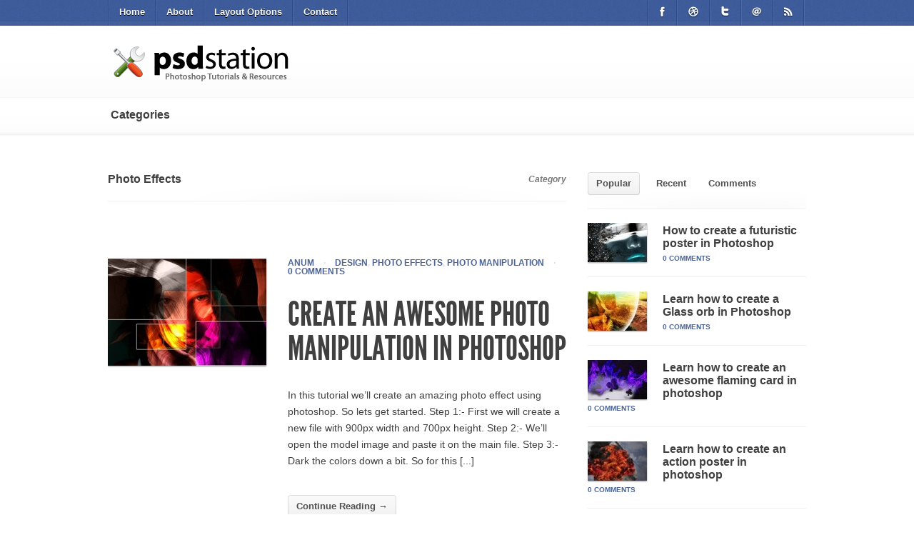

--- FILE ---
content_type: text/html; charset=UTF-8
request_url: http://www.psdstation.com/tutorials/category/photo-effects/
body_size: 45236
content:
<!DOCTYPE html PUBLIC "-//W3C//DTD XHTML 1.0 Transitional//EN"
"http://www.w3.org/TR/xhtml1/DTD/xhtml1-transitional.dtd">

<html xmlns="http://www.w3.org/1999/xhtml" dir="ltr" lang="en-US">

<head profile="http://gmpg.org/xfn/11">

	<!-- Meta & Title -->
	<meta http-equiv="content-type" content="text/html; charset=UTF-8" />
	<title>Photo Effects | psdstation.com</title>

	<!-- CSS -->
	<link rel="stylesheet" type="text/css" media="all" href="http://www.psdstation.com/tutorials/wp-content/themes/vectors/style.css" />

	<!-- Feed & Pingbacks -->
		<link rel="alternate" type="application/rss+xml" title="psdstation.com RSS Feed" href="TechCrunch" />
		<link rel="pingback" href="http://www.psdstation.com/tutorials/xmlrpc.php" />

	<!-- Hooks -->
    <link rel="alternate" type="application/rss+xml" title="psdstation.com &raquo; Photo Effects Category Feed" href="http://www.psdstation.com/tutorials/category/photo-effects/feed/" />
<link rel="EditURI" type="application/rsd+xml" title="RSD" href="http://www.psdstation.com/tutorials/xmlrpc.php?rsd" />
<link rel="wlwmanifest" type="application/wlwmanifest+xml" href="http://www.psdstation.com/tutorials/wp-includes/wlwmanifest.xml" /> 
<link rel='index' title='psdstation.com' href='http://www.psdstation.com/tutorials/' />
<meta name="generator" content="WordPress 3.2.1" />

<!-- All in One SEO Pack 1.6.13.2 by Michael Torbert of Semper Fi Web Design[327,366] -->
<meta name="robots" content="noindex,follow" />
<link rel="canonical" href="http://www.psdstation.com/tutorials/category/photo-effects/" />
<!-- /all in one seo pack -->

	<!-- Javascript -->
	<script type="text/javascript" src="https://ajax.googleapis.com/ajax/libs/jquery/1.4.4/jquery.min.js"></script>
	<script type="text/javascript" src="http://www.psdstation.com/tutorials/wp-content/themes/vectors/js/jquery.tools.min.js"></script>
	<script type="text/javascript" src="http://www.psdstation.com/tutorials/wp-content/themes/vectors/js/superfish.js"></script>
	<script type="text/javascript" src="http://www.psdstation.com/tutorials/wp-content/themes/vectors/js/jquery.tipTip.min.js"></script>
	<script type="text/javascript" src="http://www.psdstation.com/tutorials/wp-content/themes/vectors/js/custom.js"></script>

</head>


<body class="archive category category-photo-effects category-6 blue">


		<div id="nav-top">
			<div class="wrapper">
			
				<ul id="menu-top-menu" class="menu-nav-top"><li id="menu-item-5" class="menu-item menu-item-type-custom menu-item-object-custom menu-item-5"><a href="/">Home</a></li>
<li id="menu-item-103" class="menu-item menu-item-type-post_type menu-item-object-page menu-item-103"><a href="http://www.psdstation.com/tutorials/about/">About</a></li>
<li id="menu-item-100" class="menu-item menu-item-type-post_type menu-item-object-page menu-item-100"><a href="http://www.psdstation.com/tutorials/templates/layout-options/">Layout Options</a>
<ul class="sub-menu">
	<li id="menu-item-99" class="menu-item menu-item-type-post_type menu-item-object-page menu-item-99"><a href="http://www.psdstation.com/tutorials/templates/layout-options/full-width/">Full Width</a></li>
	<li id="menu-item-104" class="menu-item menu-item-type-post_type menu-item-object-page menu-item-104"><a href="http://www.psdstation.com/tutorials/templates/layout-options/sidebar-right/">Sidebar Right</a></li>
	<li id="menu-item-105" class="menu-item menu-item-type-post_type menu-item-object-page menu-item-105"><a href="http://www.psdstation.com/tutorials/templates/layout-options/sidebar-left/">Sidebar Left</a></li>
</ul>
</li>
<li id="menu-item-109" class="menu-item menu-item-type-post_type menu-item-object-page menu-item-109"><a href="http://www.psdstation.com/tutorials/contact/">Contact</a></li>
</ul>	
				<ul class="social-links">
					<!-- Facebook -->
										<li><a href="http://facebook.com/aaronlynch/" target="_blank" class="w-tooltip" title="Facebook"><img src="http://www.psdstation.com/tutorials/wp-content/themes/vectors/images/icon_facebook.png" alt="Facebook" /></a></li>
						
					<!-- Dribbble -->
										<li><a href="http://dribbble.com/aaronlynch/" target="_blank" class="w-tooltip" title="Dribbble"><img src="http://www.psdstation.com/tutorials/wp-content/themes/vectors/images/icon_dribbble.png" alt="Dribbble" /></a></li>
						
					<!-- Twitter -->
										<li><a href="http://twitter.com/aaronlynch/" target="_blank" class="w-tooltip" title="Twitter"><img src="http://www.psdstation.com/tutorials/wp-content/themes/vectors/images/icon_twitter.png" alt="Twitter" /></a></li>
										
					<!-- FeedBurner Email -->
										<li><a href="#email-newsletter" onclick="window.open('http://feedburner.google.com/fb/a/mailverify?uri=TechCrunch', 'popupwindow', 'scrollbars=yes,width=550,height=520');return false" title="Email Updates" class="w-tooltip"><img src="http://www.psdstation.com/tutorials/wp-content/themes/vectors/images/icon_email.png" alt="Email" /></a></li>
					
					<!-- FeedBurner RSS -->
					<li><a href="http://feeds.feedburner.com/TechCrunch" title="Feed Updates" class="w-tooltip"><img src="http://www.psdstation.com/tutorials/wp-content/themes/vectors/images/icon_rss.png" alt="Feed" /></a></li>
				</ul>
				
			</div><!--#wrapper-->
		</div><!--#nav-top-->


		<div id="header">
			<div class="wrapper">
			
							<h1><a href="http://www.psdstation.com/tutorials"><img src="http://www.psdstation.com/tutorials/wp-content/themes/vectors/images/logo.png" alt="psdstation.com" /></a></h1>
			
			<div class="banner">
							</div>
			
			</div><!--#wrapper-->
		</div><!--#header-->


		<div id="main-menu">
			<div class="wrapper">
			
			<ul id="menu-main-menu" class="menu"><li id="menu-item-112" class="menu-item menu-item-type-post_type menu-item-object-page current-menu-ancestor current-menu-parent current_page_parent current_page_ancestor menu-item-112"><a href="http://www.psdstation.com/tutorials/templates/custom-links/">Categories</a>
<ul class="sub-menu">
	<li id="menu-item-113" class="menu-item menu-item-type-taxonomy menu-item-object-category menu-item-113"><a href="http://www.psdstation.com/tutorials/category/3d/">3D</a></li>
	<li id="menu-item-114" class="menu-item menu-item-type-taxonomy menu-item-object-category menu-item-114"><a href="http://www.psdstation.com/tutorials/category/animation/">Animation</a></li>
	<li id="menu-item-115" class="menu-item menu-item-type-taxonomy menu-item-object-category menu-item-115"><a href="http://www.psdstation.com/tutorials/category/drawing/">Drawing</a></li>
	<li id="menu-item-116" class="menu-item menu-item-type-taxonomy menu-item-object-category menu-item-116"><a href="http://www.psdstation.com/tutorials/category/layouts-interface/">Layouts/Interface</a></li>
	<li id="menu-item-117" class="menu-item menu-item-type-taxonomy menu-item-object-category current-menu-item menu-item-117"><a href="http://www.psdstation.com/tutorials/category/photo-effects/">Photo Effects</a></li>
	<li id="menu-item-118" class="menu-item menu-item-type-taxonomy menu-item-object-category menu-item-118"><a href="http://www.psdstation.com/tutorials/category/photo-manipulation/">Photo Manipulation</a></li>
	<li id="menu-item-119" class="menu-item menu-item-type-taxonomy menu-item-object-category menu-item-119"><a href="http://www.psdstation.com/tutorials/category/photo-retouching/">Photo Retouching</a></li>
	<li id="menu-item-120" class="menu-item menu-item-type-taxonomy menu-item-object-category menu-item-120"><a href="http://www.psdstation.com/tutorials/category/special-effects/">Special Effects</a></li>
	<li id="menu-item-121" class="menu-item menu-item-type-taxonomy menu-item-object-category menu-item-121"><a href="http://www.psdstation.com/tutorials/category/text-effects/">Text Effects</a></li>
	<li id="menu-item-122" class="menu-item menu-item-type-taxonomy menu-item-object-category menu-item-122"><a href="http://www.psdstation.com/tutorials/category/tips/">Tips</a></li>
</ul>
</li>
</ul>			
			</div><!--#wrapper-->
		</div><!--#main-menu-->
	
		<div class="wrapper">
			<div id="content" class="grid8 first">
		
			<div class="post-meta ">
				<p class="subtitle">Category</p>
				<h3>Photo Effects</h3>
				
							</div>
							                    			
			

		
				
    	    	
						
				<div class="post">
					<div class="grid3 first">
						<a href="http://www.psdstation.com/tutorials/photo-effects/create-an-awesome-photo-manipulation-in-photoshop/" rel="bookmark" title="Create an Awesome Photo Manipulation in photoshop"><img width="222" height="150" src="http://www.psdstation.com/tutorials/wp-content/uploads/2011/05/Step-94-222x150.jpg" class="attachment-post-thumbnail wp-post-image" alt="Step 9" title="Step 9" /></a>
					</div>
					<div class="grid5">
						<p class="metadata">
							<a href="http://www.psdstation.com/tutorials/author/anum/" title="Posts by anum" rel="author">anum</a>							<span>&middot;</span>
							<a href="http://www.psdstation.com/tutorials/category/design/" title="View all posts in Design" rel="category tag">Design</a>, <a href="http://www.psdstation.com/tutorials/category/photo-effects/" title="View all posts in Photo Effects" rel="category tag">Photo Effects</a>, <a href="http://www.psdstation.com/tutorials/category/photo-manipulation/" title="View all posts in Photo Manipulation" rel="category tag">Photo Manipulation</a>							<span>&middot;</span>
							<a href="http://www.psdstation.com/tutorials/photo-effects/create-an-awesome-photo-manipulation-in-photoshop/#respond" title="Comment on Create an Awesome Photo Manipulation in photoshop">0 Comments</a>						</p>
						<h2><a href="http://www.psdstation.com/tutorials/photo-effects/create-an-awesome-photo-manipulation-in-photoshop/" rel="bookmark" title="Create an Awesome Photo Manipulation in photoshop">Create an Awesome Photo Manipulation in photoshop</a></h2>
						<div class="entry-content">
													<p class="post-excerpt">In this tutorial we’ll create an amazing photo effect using photoshop. So lets get started. Step 1:- First we will create a new file with 900px width and 700px height. Step 2:- We’ll open the model image and paste it on the main file. Step 3:- Dark the colors down a bit. So for this [...]
</p>
							<p class="read-more"><a href="http://www.psdstation.com/tutorials/photo-effects/create-an-awesome-photo-manipulation-in-photoshop/"><span>Continue Reading &rarr;</span></a></p>
												</div>
					</div>
				</div><!--.post-->
				
								
						
				<div class="post">
					<div class="grid3 first">
						<a href="http://www.psdstation.com/tutorials/special-effects/creating-90s-design-in-photoshop/" rel="bookmark" title="Creating 90&#8242;s Design in Photoshop"><img width="222" height="150" src="http://www.psdstation.com/tutorials/wp-content/uploads/2011/05/start36-222x150.jpg" class="attachment-post-thumbnail wp-post-image" alt="start" title="start" /></a>
					</div>
					<div class="grid5">
						<p class="metadata">
							<a href="http://www.psdstation.com/tutorials/author/anum/" title="Posts by anum" rel="author">anum</a>							<span>&middot;</span>
							<a href="http://www.psdstation.com/tutorials/category/design/" title="View all posts in Design" rel="category tag">Design</a>, <a href="http://www.psdstation.com/tutorials/category/photo-effects/" title="View all posts in Photo Effects" rel="category tag">Photo Effects</a>, <a href="http://www.psdstation.com/tutorials/category/photo-manipulation/" title="View all posts in Photo Manipulation" rel="category tag">Photo Manipulation</a>, <a href="http://www.psdstation.com/tutorials/category/photo-retouching/" title="View all posts in Photo Retouching" rel="category tag">Photo Retouching</a>, <a href="http://www.psdstation.com/tutorials/category/special-effects/" title="View all posts in Special Effects" rel="category tag">Special Effects</a>, <a href="http://www.psdstation.com/tutorials/category/text-effects/" title="View all posts in Text Effects" rel="category tag">Text Effects</a>, <a href="http://www.psdstation.com/tutorials/category/typography/" title="View all posts in Typography" rel="category tag">Typography</a>							<span>&middot;</span>
							<a href="http://www.psdstation.com/tutorials/special-effects/creating-90s-design-in-photoshop/#respond" title="Comment on Creating 90&#8242;s Design in Photoshop">0 Comments</a>						</p>
						<h2><a href="http://www.psdstation.com/tutorials/special-effects/creating-90s-design-in-photoshop/" rel="bookmark" title="Creating 90&#8242;s Design in Photoshop">Creating 90&#8242;s Design in Photoshop</a></h2>
						<div class="entry-content">
													<p class="post-excerpt">In this tutorial, we would be learning how to manipulate a basic image into a grunge composition using various textures, fonts and basic shapes. Step 1: Basic Image First of all, you would need a photograph of the beach. Once downloaded, bring the image on the canvas. Go to Image, Adjustments and choose the photo [...]
</p>
							<p class="read-more"><a href="http://www.psdstation.com/tutorials/special-effects/creating-90s-design-in-photoshop/"><span>Continue Reading &rarr;</span></a></p>
												</div>
					</div>
				</div><!--.post-->
				
								
						
				<div class="post">
					<div class="grid3 first">
						<a href="http://www.psdstation.com/tutorials/special-effects/how-to-change-the-hair-color-in-photoshop/" rel="bookmark" title="How to change the hair color in Photoshop"><img width="222" height="150" src="http://www.psdstation.com/tutorials/wp-content/uploads/2011/05/Step-82-222x150.jpg" class="attachment-post-thumbnail wp-post-image" alt="Step 8" title="Step 8" /></a>
					</div>
					<div class="grid5">
						<p class="metadata">
							<a href="http://www.psdstation.com/tutorials/author/anum/" title="Posts by anum" rel="author">anum</a>							<span>&middot;</span>
							<a href="http://www.psdstation.com/tutorials/category/photo-effects/" title="View all posts in Photo Effects" rel="category tag">Photo Effects</a>, <a href="http://www.psdstation.com/tutorials/category/photo-manipulation/" title="View all posts in Photo Manipulation" rel="category tag">Photo Manipulation</a>, <a href="http://www.psdstation.com/tutorials/category/photo-retouching/" title="View all posts in Photo Retouching" rel="category tag">Photo Retouching</a>, <a href="http://www.psdstation.com/tutorials/category/special-effects/" title="View all posts in Special Effects" rel="category tag">Special Effects</a>							<span>&middot;</span>
							<a href="http://www.psdstation.com/tutorials/special-effects/how-to-change-the-hair-color-in-photoshop/#respond" title="Comment on How to change the hair color in Photoshop">0 Comments</a>						</p>
						<h2><a href="http://www.psdstation.com/tutorials/special-effects/how-to-change-the-hair-color-in-photoshop/" rel="bookmark" title="How to change the hair color in Photoshop">How to change the hair color in Photoshop</a></h2>
						<div class="entry-content">
													<p class="post-excerpt">In this tutorial, we will learn how to change hair color in Photoshop. Below is displayed out final result. Let&#8217;s start now. Step 1:- Open a new file with the following dimensions, 630px width and 900px height. Step 2:- After that, open a girl image and paste it on the main file. Step 3:- Now [...]
</p>
							<p class="read-more"><a href="http://www.psdstation.com/tutorials/special-effects/how-to-change-the-hair-color-in-photoshop/"><span>Continue Reading &rarr;</span></a></p>
												</div>
					</div>
				</div><!--.post-->
				
								
						
				<div class="post">
					<div class="grid3 first">
						<a href="http://www.psdstation.com/tutorials/drawing/learn-how-to-create-a-grunge-poster/" rel="bookmark" title="Learn how to create a Grunge Poster"><img width="222" height="150" src="http://www.psdstation.com/tutorials/wp-content/uploads/2011/05/start31-222x150.jpg" class="attachment-post-thumbnail wp-post-image" alt="start" title="start" /></a>
					</div>
					<div class="grid5">
						<p class="metadata">
							<a href="http://www.psdstation.com/tutorials/author/anum/" title="Posts by anum" rel="author">anum</a>							<span>&middot;</span>
							<a href="http://www.psdstation.com/tutorials/category/design/" title="View all posts in Design" rel="category tag">Design</a>, <a href="http://www.psdstation.com/tutorials/category/drawing/" title="View all posts in Drawing" rel="category tag">Drawing</a>, <a href="http://www.psdstation.com/tutorials/category/photo-effects/" title="View all posts in Photo Effects" rel="category tag">Photo Effects</a>, <a href="http://www.psdstation.com/tutorials/category/special-effects/" title="View all posts in Special Effects" rel="category tag">Special Effects</a>, <a href="http://www.psdstation.com/tutorials/category/typography/" title="View all posts in Typography" rel="category tag">Typography</a>							<span>&middot;</span>
							<a href="http://www.psdstation.com/tutorials/drawing/learn-how-to-create-a-grunge-poster/#respond" title="Comment on Learn how to create a Grunge Poster">0 Comments</a>						</p>
						<h2><a href="http://www.psdstation.com/tutorials/drawing/learn-how-to-create-a-grunge-poster/" rel="bookmark" title="Learn how to create a Grunge Poster">Learn how to create a Grunge Poster</a></h2>
						<div class="entry-content">
													<p class="post-excerpt">In this tutorial, we would be using few basic tools to learn how to make a creative grunge poster in Photoshop. Just follow few easy steps with me to create a grunge poster. Below is displayed our final result, which we are aiming to produce. Step 1: Pen Tool Select the pen tool and make [...]
</p>
							<p class="read-more"><a href="http://www.psdstation.com/tutorials/drawing/learn-how-to-create-a-grunge-poster/"><span>Continue Reading &rarr;</span></a></p>
												</div>
					</div>
				</div><!--.post-->
				
								
						
				<div class="post">
					<div class="grid3 first">
						<a href="http://www.psdstation.com/tutorials/special-effects/creating-comic-book-effect/" rel="bookmark" title="Creating Comic Book Effect"><img width="222" height="150" src="http://www.psdstation.com/tutorials/wp-content/uploads/2011/05/start46-222x150.jpg" class="attachment-post-thumbnail wp-post-image" alt="start" title="start" /></a>
					</div>
					<div class="grid5">
						<p class="metadata">
							<a href="http://www.psdstation.com/tutorials/author/anum/" title="Posts by anum" rel="author">anum</a>							<span>&middot;</span>
							<a href="http://www.psdstation.com/tutorials/category/design/" title="View all posts in Design" rel="category tag">Design</a>, <a href="http://www.psdstation.com/tutorials/category/photo-effects/" title="View all posts in Photo Effects" rel="category tag">Photo Effects</a>, <a href="http://www.psdstation.com/tutorials/category/photo-manipulation/" title="View all posts in Photo Manipulation" rel="category tag">Photo Manipulation</a>, <a href="http://www.psdstation.com/tutorials/category/special-effects/" title="View all posts in Special Effects" rel="category tag">Special Effects</a>, <a href="http://www.psdstation.com/tutorials/category/text-effects/" title="View all posts in Text Effects" rel="category tag">Text Effects</a>, <a href="http://www.psdstation.com/tutorials/category/typography/" title="View all posts in Typography" rel="category tag">Typography</a>							<span>&middot;</span>
							<a href="http://www.psdstation.com/tutorials/special-effects/creating-comic-book-effect/#respond" title="Comment on Creating Comic Book Effect">0 Comments</a>						</p>
						<h2><a href="http://www.psdstation.com/tutorials/special-effects/creating-comic-book-effect/" rel="bookmark" title="Creating Comic Book Effect">Creating Comic Book Effect</a></h2>
						<div class="entry-content">
													<p class="post-excerpt">In this tutorial, you would be learning how to transform a simple photograph into an appealing old comic book strip using basic Photoshop tools. Let’s have a look at our final result first. Step 1: Basic Image You need a basic image to start with, first of all. Step 2: Noise, Saturation and Levels Now [...]
</p>
							<p class="read-more"><a href="http://www.psdstation.com/tutorials/special-effects/creating-comic-book-effect/"><span>Continue Reading &rarr;</span></a></p>
												</div>
					</div>
				</div><!--.post-->
				
								
						
				<div class="post">
					<div class="grid3 first">
						<a href="http://www.psdstation.com/tutorials/special-effects/floating-city-photo-manipulation/" rel="bookmark" title="Floating city photo manipulation"><img width="222" height="150" src="http://www.psdstation.com/tutorials/wp-content/uploads/2011/05/Final-result4-222x150.jpg" class="attachment-post-thumbnail wp-post-image" alt="Final result" title="Final result" /></a>
					</div>
					<div class="grid5">
						<p class="metadata">
							<a href="http://www.psdstation.com/tutorials/author/anum/" title="Posts by anum" rel="author">anum</a>							<span>&middot;</span>
							<a href="http://www.psdstation.com/tutorials/category/design/" title="View all posts in Design" rel="category tag">Design</a>, <a href="http://www.psdstation.com/tutorials/category/photo-effects/" title="View all posts in Photo Effects" rel="category tag">Photo Effects</a>, <a href="http://www.psdstation.com/tutorials/category/photo-manipulation/" title="View all posts in Photo Manipulation" rel="category tag">Photo Manipulation</a>, <a href="http://www.psdstation.com/tutorials/category/special-effects/" title="View all posts in Special Effects" rel="category tag">Special Effects</a>							<span>&middot;</span>
							<a href="http://www.psdstation.com/tutorials/special-effects/floating-city-photo-manipulation/#respond" title="Comment on Floating city photo manipulation">0 Comments</a>						</p>
						<h2><a href="http://www.psdstation.com/tutorials/special-effects/floating-city-photo-manipulation/" rel="bookmark" title="Floating city photo manipulation">Floating city photo manipulation</a></h2>
						<div class="entry-content">
													<p class="post-excerpt">In this tutorial, we are going to learn how to create a floating city photo manipulation in Photoshop. Let’s have a look at our final result before we start. Step 1:- First of all, create a new file with the following dimensions, 900px width and 630px height. Step 2:- Now create a new layer, so [...]
</p>
							<p class="read-more"><a href="http://www.psdstation.com/tutorials/special-effects/floating-city-photo-manipulation/"><span>Continue Reading &rarr;</span></a></p>
												</div>
					</div>
				</div><!--.post-->
				
								
						
				<div class="post">
					<div class="grid3 first">
						<a href="http://www.psdstation.com/tutorials/drawing/how-to-make-a-girl-of-smoke-in-photoshop/" rel="bookmark" title="How to make a girl of smoke in Photoshop"><img width="200" height="150" src="http://www.psdstation.com/tutorials/wp-content/uploads/2011/05/thumb22-200x150.jpg" class="attachment-post-thumbnail wp-post-image" alt="thumb" title="thumb" /></a>
					</div>
					<div class="grid5">
						<p class="metadata">
							<a href="http://www.psdstation.com/tutorials/author/anum/" title="Posts by anum" rel="author">anum</a>							<span>&middot;</span>
							<a href="http://www.psdstation.com/tutorials/category/design/" title="View all posts in Design" rel="category tag">Design</a>, <a href="http://www.psdstation.com/tutorials/category/drawing/" title="View all posts in Drawing" rel="category tag">Drawing</a>, <a href="http://www.psdstation.com/tutorials/category/graphics/" title="View all posts in Graphics" rel="category tag">Graphics</a>, <a href="http://www.psdstation.com/tutorials/category/photo-effects/" title="View all posts in Photo Effects" rel="category tag">Photo Effects</a>, <a href="http://www.psdstation.com/tutorials/category/photo-manipulation/" title="View all posts in Photo Manipulation" rel="category tag">Photo Manipulation</a>							<span>&middot;</span>
							<a href="http://www.psdstation.com/tutorials/drawing/how-to-make-a-girl-of-smoke-in-photoshop/#respond" title="Comment on How to make a girl of smoke in Photoshop">0 Comments</a>						</p>
						<h2><a href="http://www.psdstation.com/tutorials/drawing/how-to-make-a-girl-of-smoke-in-photoshop/" rel="bookmark" title="How to make a girl of smoke in Photoshop">How to make a girl of smoke in Photoshop</a></h2>
						<div class="entry-content">
													<p class="post-excerpt">Hello people! Today I’ve brought a beautiful image of a girl made of smoke. The effect is amazing in this image and the total outcome is really beautiful. You must be eager to learn how to make this image so without further ado, let us start with the tutorial. First thing first, let’s see what [...]
</p>
							<p class="read-more"><a href="http://www.psdstation.com/tutorials/drawing/how-to-make-a-girl-of-smoke-in-photoshop/"><span>Continue Reading &rarr;</span></a></p>
												</div>
					</div>
				</div><!--.post-->
				
								
						
				<div class="post">
					<div class="grid3 first">
						<a href="http://www.psdstation.com/tutorials/drawing/how-to-create-digital-stars-art-from-an-ordinary-image-in-photoshop/" rel="bookmark" title="How to create digital stars art from an ordinary image in Photoshop"><img width="200" height="150" src="http://www.psdstation.com/tutorials/wp-content/uploads/2011/05/thumb21-200x150.jpg" class="attachment-post-thumbnail wp-post-image" alt="thumb" title="thumb" /></a>
					</div>
					<div class="grid5">
						<p class="metadata">
							<a href="http://www.psdstation.com/tutorials/author/anum/" title="Posts by anum" rel="author">anum</a>							<span>&middot;</span>
							<a href="http://www.psdstation.com/tutorials/category/design/" title="View all posts in Design" rel="category tag">Design</a>, <a href="http://www.psdstation.com/tutorials/category/drawing/" title="View all posts in Drawing" rel="category tag">Drawing</a>, <a href="http://www.psdstation.com/tutorials/category/graphics/" title="View all posts in Graphics" rel="category tag">Graphics</a>, <a href="http://www.psdstation.com/tutorials/category/photo-effects/" title="View all posts in Photo Effects" rel="category tag">Photo Effects</a>, <a href="http://www.psdstation.com/tutorials/category/photo-manipulation/" title="View all posts in Photo Manipulation" rel="category tag">Photo Manipulation</a>, <a href="http://www.psdstation.com/tutorials/category/special-effects/" title="View all posts in Special Effects" rel="category tag">Special Effects</a>							<span>&middot;</span>
							<a href="http://www.psdstation.com/tutorials/drawing/how-to-create-digital-stars-art-from-an-ordinary-image-in-photoshop/#respond" title="Comment on How to create digital stars art from an ordinary image in Photoshop">0 Comments</a>						</p>
						<h2><a href="http://www.psdstation.com/tutorials/drawing/how-to-create-digital-stars-art-from-an-ordinary-image-in-photoshop/" rel="bookmark" title="How to create digital stars art from an ordinary image in Photoshop">How to create digital stars art from an ordinary image in Photoshop</a></h2>
						<div class="entry-content">
													<p class="post-excerpt">Hey friends! Today I’ve brought a beautiful digital art made out of an ordinary image in Photoshop. It’s very attractive and you’ll learn new tricks of Photoshop in this tutorial. You’ll be amazed to know that how some very simple techniques can produce something so wonderful. So without wasting any more time, let us count [...]
</p>
							<p class="read-more"><a href="http://www.psdstation.com/tutorials/drawing/how-to-create-digital-stars-art-from-an-ordinary-image-in-photoshop/"><span>Continue Reading &rarr;</span></a></p>
												</div>
					</div>
				</div><!--.post-->
				
								
						
				<div class="post">
					<div class="grid3 first">
						<a href="http://www.psdstation.com/tutorials/drawing/making-spine-chilling-scary-eyes-in-photoshop/" rel="bookmark" title="Making Spine chilling scary eyes in Photoshop"><img width="200" height="150" src="http://www.psdstation.com/tutorials/wp-content/uploads/2011/05/thumb20-200x150.jpg" class="attachment-post-thumbnail wp-post-image" alt="thumb" title="thumb" /></a>
					</div>
					<div class="grid5">
						<p class="metadata">
							<a href="http://www.psdstation.com/tutorials/author/anum/" title="Posts by anum" rel="author">anum</a>							<span>&middot;</span>
							<a href="http://www.psdstation.com/tutorials/category/design/" title="View all posts in Design" rel="category tag">Design</a>, <a href="http://www.psdstation.com/tutorials/category/drawing/" title="View all posts in Drawing" rel="category tag">Drawing</a>, <a href="http://www.psdstation.com/tutorials/category/graphics/" title="View all posts in Graphics" rel="category tag">Graphics</a>, <a href="http://www.psdstation.com/tutorials/category/photo-effects/" title="View all posts in Photo Effects" rel="category tag">Photo Effects</a>, <a href="http://www.psdstation.com/tutorials/category/photo-manipulation/" title="View all posts in Photo Manipulation" rel="category tag">Photo Manipulation</a>							<span>&middot;</span>
							<a href="http://www.psdstation.com/tutorials/drawing/making-spine-chilling-scary-eyes-in-photoshop/#respond" title="Comment on Making Spine chilling scary eyes in Photoshop">0 Comments</a>						</p>
						<h2><a href="http://www.psdstation.com/tutorials/drawing/making-spine-chilling-scary-eyes-in-photoshop/" rel="bookmark" title="Making Spine chilling scary eyes in Photoshop">Making Spine chilling scary eyes in Photoshop</a></h2>
						<div class="entry-content">
													<p class="post-excerpt">Hey friends! Last night I watched a scary movie (big fan of horror) and that gave me the inspiration for the spine chilling scary looking eyes. In this tutorial we are going to re-visit the techniques I’ve used to make these eyes and you are going to do it with me. So let’s count the [...]
</p>
							<p class="read-more"><a href="http://www.psdstation.com/tutorials/drawing/making-spine-chilling-scary-eyes-in-photoshop/"><span>Continue Reading &rarr;</span></a></p>
												</div>
					</div>
				</div><!--.post-->
				
								
						
				<div class="post">
					<div class="grid3 first">
						<a href="http://www.psdstation.com/tutorials/drawing/how-to-create-3d-effect-in-a-retro-style-background-in-photoshop/" rel="bookmark" title="How to create 3D effect in a retro style background in Photoshop"><img width="200" height="150" src="http://www.psdstation.com/tutorials/wp-content/uploads/2011/05/thumb19-200x150.jpg" class="attachment-post-thumbnail wp-post-image" alt="thumb" title="thumb" /></a>
					</div>
					<div class="grid5">
						<p class="metadata">
							<a href="http://www.psdstation.com/tutorials/author/anum/" title="Posts by anum" rel="author">anum</a>							<span>&middot;</span>
							<a href="http://www.psdstation.com/tutorials/category/design/" title="View all posts in Design" rel="category tag">Design</a>, <a href="http://www.psdstation.com/tutorials/category/drawing/" title="View all posts in Drawing" rel="category tag">Drawing</a>, <a href="http://www.psdstation.com/tutorials/category/graphics/" title="View all posts in Graphics" rel="category tag">Graphics</a>, <a href="http://www.psdstation.com/tutorials/category/photo-effects/" title="View all posts in Photo Effects" rel="category tag">Photo Effects</a>, <a href="http://www.psdstation.com/tutorials/category/photo-manipulation/" title="View all posts in Photo Manipulation" rel="category tag">Photo Manipulation</a>							<span>&middot;</span>
							<a href="http://www.psdstation.com/tutorials/drawing/how-to-create-3d-effect-in-a-retro-style-background-in-photoshop/#respond" title="Comment on How to create 3D effect in a retro style background in Photoshop">0 Comments</a>						</p>
						<h2><a href="http://www.psdstation.com/tutorials/drawing/how-to-create-3d-effect-in-a-retro-style-background-in-photoshop/" rel="bookmark" title="How to create 3D effect in a retro style background in Photoshop">How to create 3D effect in a retro style background in Photoshop</a></h2>
						<div class="entry-content">
													<p class="post-excerpt">Hi guys! Today we’re going to introduce a 3D effect in 70’s retro styled background with the help of our Photoshop. As we all know retro is never out and 3D is the new fashion in town so let’s combine these two and make a unique background image using the simplest techniques in Photoshop. Sounds [...]
</p>
							<p class="read-more"><a href="http://www.psdstation.com/tutorials/drawing/how-to-create-3d-effect-in-a-retro-style-background-in-photoshop/"><span>Continue Reading &rarr;</span></a></p>
												</div>
					</div>
				</div><!--.post-->
				
								
			    	
		
				
			<div id="pagination">
				<div class="fl"><a href="http://www.psdstation.com/tutorials/category/photo-effects/page/2/" ><span>Previous</span></a></div>
				<div class="fr"></div>
				<div class="clear"></div>
			</div><!--pagination-->

		

                
		</div>
				
		<div id="sidebar" class="grid4">
			<div id="widget-posts-3" class="widget widget-posts">			<ul class="tabs">
				<li><a><span>Popular</span></a></li>
				<li><a><span>Recent</span></a></li>
				<li><a><span>Comments</span></a></li>
			</ul>
			<div class="panes">
			
								<div class="pane">
										<div class="post">
						<div class="post-img fl"><a href="http://www.psdstation.com/tutorials/drawing/how-to-create-a-futuristic-poster-in-photoshop/"><img width="83" height="55" src="http://www.psdstation.com/tutorials/wp-content/uploads/2011/05/thumb-83x55.jpg" class="attachment-small wp-post-image" alt="thumb" title="thumb" /></a></div>
						<h4 class="post-title"><a href="http://www.psdstation.com/tutorials/drawing/how-to-create-a-futuristic-poster-in-photoshop/">How to create a futuristic poster in Photoshop</a></h4>
						<span><a href="http://www.psdstation.com/tutorials/drawing/how-to-create-a-futuristic-poster-in-photoshop/#respond" title="Comment on How to create a futuristic poster in Photoshop">0 Comments</a></span>
						<div class="clear"></div>
					</div><!--post-->
										<div class="post">
						<div class="post-img fl"><a href="http://www.psdstation.com/tutorials/special-effects/learn-how-to-create-a-glass-orb-in-photoshop/"><img width="83" height="55" src="http://www.psdstation.com/tutorials/wp-content/uploads/2011/04/thumb1-83x55.jpg" class="attachment-small wp-post-image" alt="thumb" title="thumb" /></a></div>
						<h4 class="post-title"><a href="http://www.psdstation.com/tutorials/special-effects/learn-how-to-create-a-glass-orb-in-photoshop/">Learn how to create a Glass orb in Photoshop</a></h4>
						<span><a href="http://www.psdstation.com/tutorials/special-effects/learn-how-to-create-a-glass-orb-in-photoshop/#respond" title="Comment on Learn how to create a Glass orb in Photoshop">0 Comments</a></span>
						<div class="clear"></div>
					</div><!--post-->
										<div class="post">
						<div class="post-img fl"><a href="http://www.psdstation.com/tutorials/special-effects/learn-how-to-create-an-awesome-flaming-card-in-photoshop/"><img width="83" height="55" src="http://www.psdstation.com/tutorials/wp-content/uploads/2011/03/thumb3-83x55.jpg" class="attachment-small wp-post-image" alt="thumb" title="thumb" /></a></div>
						<h4 class="post-title"><a href="http://www.psdstation.com/tutorials/special-effects/learn-how-to-create-an-awesome-flaming-card-in-photoshop/">Learn how to create an awesome flaming card in photoshop</a></h4>
						<span><a href="http://www.psdstation.com/tutorials/special-effects/learn-how-to-create-an-awesome-flaming-card-in-photoshop/#respond" title="Comment on Learn how to create an awesome flaming card in photoshop">0 Comments</a></span>
						<div class="clear"></div>
					</div><!--post-->
										<div class="post">
						<div class="post-img fl"><a href="http://www.psdstation.com/tutorials/photo-manipulation/learn-how-to-create-an-action-poster-in-photoshop/"><img width="83" height="55" src="http://www.psdstation.com/tutorials/wp-content/uploads/2011/03/thumb4-83x55.jpg" class="attachment-small wp-post-image" alt="thumb" title="thumb" /></a></div>
						<h4 class="post-title"><a href="http://www.psdstation.com/tutorials/photo-manipulation/learn-how-to-create-an-action-poster-in-photoshop/">Learn how to create an action poster in photoshop</a></h4>
						<span><a href="http://www.psdstation.com/tutorials/photo-manipulation/learn-how-to-create-an-action-poster-in-photoshop/#respond" title="Comment on Learn how to create an action poster in photoshop">0 Comments</a></span>
						<div class="clear"></div>
					</div><!--post-->
										<div class="post">
						<div class="post-img fl"><a href="http://www.psdstation.com/tutorials/drawing/how-to-create-fantasy-magical-eyes-in-photoshop/"><img width="83" height="55" src="http://www.psdstation.com/tutorials/wp-content/uploads/2011/03/thumb7-83x55.jpg" class="attachment-small wp-post-image" alt="thumb" title="thumb" /></a></div>
						<h4 class="post-title"><a href="http://www.psdstation.com/tutorials/drawing/how-to-create-fantasy-magical-eyes-in-photoshop/">How to create fantasy magical eyes in Photoshop</a></h4>
						<span><a href="http://www.psdstation.com/tutorials/drawing/how-to-create-fantasy-magical-eyes-in-photoshop/#respond" title="Comment on How to create fantasy magical eyes in Photoshop">0 Comments</a></span>
						<div class="clear"></div>
					</div><!--post-->
									</div><!--pane-->	
						
								<div class="pane">
										<div class="post">
						<div class="post-img fl"><a href="http://www.psdstation.com/tutorials/text-effects/dynamic-text-effect/"><img width="83" height="55" src="http://www.psdstation.com/tutorials/wp-content/uploads/2011/05/Step-98-83x55.jpg" class="attachment-small wp-post-image" alt="Step 9" title="Step 9" /></a></div>
						<h4 class="post-title"><a href="http://www.psdstation.com/tutorials/text-effects/dynamic-text-effect/">Dynamic Text Effect</a></h4>
						<span><a href="http://www.psdstation.com/tutorials/text-effects/dynamic-text-effect/#respond" title="Comment on Dynamic Text Effect">0 Comments</a></span>
						<div class="clear"></div>
					</div><!--post-->
										<div class="post">
						<div class="post-img fl"><a href="http://www.psdstation.com/tutorials/photo-effects/create-an-awesome-photo-manipulation-in-photoshop/"><img width="83" height="55" src="http://www.psdstation.com/tutorials/wp-content/uploads/2011/05/Step-94-83x55.jpg" class="attachment-small wp-post-image" alt="Step 9" title="Step 9" /></a></div>
						<h4 class="post-title"><a href="http://www.psdstation.com/tutorials/photo-effects/create-an-awesome-photo-manipulation-in-photoshop/">Create an Awesome Photo Manipulation in photoshop</a></h4>
						<span><a href="http://www.psdstation.com/tutorials/photo-effects/create-an-awesome-photo-manipulation-in-photoshop/#respond" title="Comment on Create an Awesome Photo Manipulation in photoshop">0 Comments</a></span>
						<div class="clear"></div>
					</div><!--post-->
										<div class="post">
						<div class="post-img fl"><a href="http://www.psdstation.com/tutorials/special-effects/creating-90s-design-in-photoshop/"><img width="83" height="55" src="http://www.psdstation.com/tutorials/wp-content/uploads/2011/05/start36-83x55.jpg" class="attachment-small wp-post-image" alt="start" title="start" /></a></div>
						<h4 class="post-title"><a href="http://www.psdstation.com/tutorials/special-effects/creating-90s-design-in-photoshop/">Creating 90&#8242;s Design in Photoshop</a></h4>
						<span><a href="http://www.psdstation.com/tutorials/special-effects/creating-90s-design-in-photoshop/#respond" title="Comment on Creating 90&#8242;s Design in Photoshop">0 Comments</a></span>
						<div class="clear"></div>
					</div><!--post-->
										<div class="post">
						<div class="post-img fl"><a href="http://www.psdstation.com/tutorials/special-effects/how-to-create-a-green-living-theme-in-photoshop/"><img width="83" height="55" src="http://www.psdstation.com/tutorials/wp-content/uploads/2011/05/thumb23-83x55.jpg" class="attachment-small wp-post-image" alt="thumb" title="thumb" /></a></div>
						<h4 class="post-title"><a href="http://www.psdstation.com/tutorials/special-effects/how-to-create-a-green-living-theme-in-photoshop/">How to create a green living theme in Photoshop</a></h4>
						<span><a href="http://www.psdstation.com/tutorials/special-effects/how-to-create-a-green-living-theme-in-photoshop/#respond" title="Comment on How to create a green living theme in Photoshop">0 Comments</a></span>
						<div class="clear"></div>
					</div><!--post-->
										<div class="post">
						<div class="post-img fl"><a href="http://www.psdstation.com/tutorials/special-effects/how-to-great-a-fiery-gaming-background-in-photoshop/"><img width="83" height="55" src="http://www.psdstation.com/tutorials/wp-content/uploads/2011/05/thumb25-83x55.jpg" class="attachment-small wp-post-image" alt="thumb" title="thumb" /></a></div>
						<h4 class="post-title"><a href="http://www.psdstation.com/tutorials/special-effects/how-to-great-a-fiery-gaming-background-in-photoshop/">How to great a fiery gaming background in Photoshop</a></h4>
						<span><a href="http://www.psdstation.com/tutorials/special-effects/how-to-great-a-fiery-gaming-background-in-photoshop/#respond" title="Comment on How to great a fiery gaming background in Photoshop">0 Comments</a></span>
						<div class="clear"></div>
					</div><!--post-->
									</div><!--pane-->
				
								<div class="pane">
								</div><!--pane-->
			</div><!--panes-->
		
		</div><div id="categories-3" class="widget widget_categories"><h3 class="widget-title">Categories</h3>		<ul>
	<li class="cat-item cat-item-12"><a href="http://www.psdstation.com/tutorials/category/3d/" title="View all posts filed under 3D">3D</a>
</li>
	<li class="cat-item cat-item-15"><a href="http://www.psdstation.com/tutorials/category/design/" title="View all posts filed under Design">Design</a>
</li>
	<li class="cat-item cat-item-4"><a href="http://www.psdstation.com/tutorials/category/drawing/" title="View all posts filed under Drawing">Drawing</a>
</li>
	<li class="cat-item cat-item-17"><a href="http://www.psdstation.com/tutorials/category/graphics/" title="View all posts filed under Graphics">Graphics</a>
</li>
	<li class="cat-item cat-item-6 current-cat"><a href="http://www.psdstation.com/tutorials/category/photo-effects/" title="View all posts filed under Photo Effects">Photo Effects</a>
</li>
	<li class="cat-item cat-item-9"><a href="http://www.psdstation.com/tutorials/category/photo-manipulation/" title="View all posts filed under Photo Manipulation">Photo Manipulation</a>
</li>
	<li class="cat-item cat-item-11"><a href="http://www.psdstation.com/tutorials/category/photo-retouching/" title="View all posts filed under Photo Retouching">Photo Retouching</a>
</li>
	<li class="cat-item cat-item-5"><a href="http://www.psdstation.com/tutorials/category/special-effects/" title="View all posts filed under Special Effects">Special Effects</a>
</li>
	<li class="cat-item cat-item-7"><a href="http://www.psdstation.com/tutorials/category/text-effects/" title="View all posts filed under Text Effects">Text Effects</a>
</li>
	<li class="cat-item cat-item-20"><a href="http://www.psdstation.com/tutorials/category/typography/" title="View all posts filed under Typography">Typography</a>
</li>
	<li class="cat-item cat-item-1"><a href="http://www.psdstation.com/tutorials/category/uncategorized/" title="View all posts filed under Uncategorized">Uncategorized</a>
</li>
		</ul>
</div><div id="widget-flickr-3" class="widget widget-flickr"><h3 class="widget-title">Flickr Photos</h3><p class="subtitle"><a href="http://www.flickr.com/groups/675729@N22">View More Photos &rarr;</a></p><div class="clear"></div>			<div id="flickr_badge_wrapper">
				<script type="text/javascript" src="http://www.flickr.com/badge_code_v2.gne?count=9&amp;flickr_display=random&amp;size=s&amp;layout=x&amp;source=group&amp;group=675729@N22"></script>
			</div>
			<div class="clear"></div>
		</div><div id="widget-ads-3" class="widget widget-ads"></div><div id="widget-stats-3" class="widget widget-stats">
			
						
						
			</div>		</div>
				<div class="clear"></div>
	</div><!--.wrapper-->
	

	
	<div id="subfooter">
		<div class="wrap-shadow">
			<div class="wrapper">
								<div class="clear"></div>
			</div><!--wrapper-->
		</div><!--wrap-shadow-->
	</div><!--#subfooter-->
	
	<div id="footer" class="container">
		<div class="wrapper">
			<ul id="menu-footer-menu" class="fl"><li id="menu-item-37" class="menu-item menu-item-type-post_type menu-item-object-page menu-item-37"><a href="http://www.psdstation.com/tutorials/advertise/">Advertise</a></li>
</ul>			<p class="fr">Copyright © 2011 <span>·</span> All Rights Reserved</p>
			<div class="clear"></div>
		</div>
	</div><!--#footer-->
	


</body>
</html>

--- FILE ---
content_type: text/css
request_url: http://www.psdstation.com/tutorials/wp-content/themes/vectors/style.css
body_size: 39841
content:
/*
Theme Name: Vectors
Theme URI: http://themeforest.net/?ref=Maximus
Description: Community Magazine &amp; Industry News WordPress Theme
Version: 1.0
Author: Maximus
Author URI: http://themeforest.net/?ref=Maximus
Tags: community, portal, clean, news, magazine

---------------------------------------------------

 TABLE OF CONTENTS
 
    0. RESET
        - 0.1. 978 GRID
    	- 0.2. FONTS
    	- 0.3. tipTip TOOLTIP
    1. GLOBAL
    2. TOP BAR
        - 2.1. TOP NAVIGATION
        - 2.2. TOP NAVIGATION DROPDOWN
        - 2.3. LOGO & BANNER
        - 2.4. MAIN MENU
        - 2.5. MAIN MENU DROPDOWN
    3. SLIDER
    4. CONTENT
    	- 4.1. AUTHOR INFO
    	- 4.2. RELATED POST
    	- 4.3. COMMENTS
    	- 4.4. RESPOND FORM
    	- 4.5. PAGINATION
    5. WIDGETS
        - 5.1. WIDGET STATS
        - 5.2. WIDGET ADS
        - 5.3. WIDGET SEARCH
        - 5.4. WIDGET POSTS & WIDGET ARCHIVES
        - 5.5. WIDGET VIDEO
    6. FOOTER
    7. PAGE TEMPLATES
       - 7.1. SIDEBAR LEFT TEMPLATE
       - 7.2. FULL WIDTH TEMPLATE
       - 7.3. LINKS TEMPLATE
    8. SHORTCODES
       - 8.1. COLUMNS
       - 8.2. DIVIDERS
   9. BROWSER HACKS
       - 9.1. IE7
       - 9.2. IE8
   10. THEME COLOR STYLES
       - 10.1. RED
       - 10.2. GREEN
       - 10.3. ORANGE
       - 10.4. PURPLE
       - 10.5. AQUA
       - 10.6. BROWN
       - 10.7. GRAY
       - 10.8. BLACK
   
   
------------------------------------------------ */



/*-------------------------------------
   0. RESET
-------------------------------------*/

html, body, div, span, applet, object, iframe,
h1, h2, h3, h4, h5, h6, p, blockquote, pre,
a, abbr, acronym, address, big, cite, code,
del, dfn, em, font, img, ins, kbd, q, s, samp,
small, strike, strong, sub, sup, tt, var,
dl, dt, dd, ol, ul, li,
fieldset, form, label, legend,
table, caption, tbody, tfoot, thead, tr, th, td {
	margin: 0;
	padding: 0;
	border: 0;
	outline: 0;
	font-weight: inherit;
	font-style: inherit;
	font-size: 100%;
	font-family: inherit;
	vertical-align: baseline;
	}
	
:focus {
	outline: 0;
	}
	
body {
	line-height: 1;
	color: black;
	}
	
ol, ul {
	list-style: none;
	}
	
table {
	border-collapse: separate;
	border-spacing: 0;
	}
	
caption, th, td {
	text-align: left;
	font-weight: normal;
	}
	
blockquote:before, blockquote:after,
q:before, q:after {
	content: "";
	}
	
blockquote, q {
	quotes: "" "";
	}
	
	
/*----- 0.1. 978 GRID ----*/

.wrapper {
	width: 978px;
	margin: 0 auto;
	position:relative;
}
	
.wrap-shadow {
	background: url(images/slider_bg.png) repeat-x bottom;
}

	
.grid1, .grid2, .grid3, .grid4, .grid5, .grid6, 
.grid7, .grid8, .grid9, .grid10, .grid11 {
	float: left;
	display: inline;
	margin-left: 30px;
	}
	
.grid1 { width: 54px; }
.grid2 { width: 138px; }
.grid3 { width: 222px; }
.grid4 { width: 306px; }
.grid5 { width: 390px; }
.grid6 { width: 474px; }
.grid7 { width: 558px; }
.grid8 { width: 642px; }
.grid9 { width: 726px; }
.grid10 { width: 810px; }
.grid11 { width: 894px; }

.first {
	margin-left: 0;
	clear: left;
	}
	
	
/*----- 0.2. FONTS -----*/

@font-face {
	font-family: 'LeagueGothicRegular';
	src: url('fonts/League_Gothic-webfont.eot');                               /* IE9 Compatibility Modes */
	src: url('fonts/League_Gothic-webfont.eot?iefix') format('eot'),           /* IE6-IE8 */
		url('fonts/League_Gothic-webfont.woff') format('woff'),                /* Modern Browsers */
		url('fonts/League_Gothic-webfont.ttf')  format('truetype'),            /* Safari, Android, iOS */
		url('fonts/League_Gothic-webfont.svg#webfontbDMP4rcs') format('svg');  /* Legacy iOS */
	font-weight: normal;
	font-style: normal;
	}
	
	
/*----- 0.2. tipTip TOOLTIP -----*/

#tiptip_holder {
	display: none;
	position: absolute;
	top: 0;
	left: 0;
	z-index: 99999;
	}

#tiptip_holder.tip_top {
	padding-bottom: 5px;
	}

#tiptip_holder.tip_bottom {
	padding-top: 5px;
	}

#tiptip_holder.tip_right {
	padding-left: 5px;
	}

#tiptip_holder.tip_left {
	padding-right: 5px;
	}

#tiptip_content {
	font-size: 13px;
	color: #515151;
	font-weight:bold;
	padding: 12px 9px;
	border: 1px solid #d7d7d7;
	background:#fafafa;
	border-radius: 3px;
	-webkit-border-radius: 3px;
	-moz-border-radius: 3px;
	}

#tiptip_arrow, #tiptip_arrow_inner {
	position: absolute;
	border-color: transparent;
	border-style: solid;
	border-width: 6px;
	height: 0;
	width: 0;
	}

#tiptip_holder.tip_top #tiptip_arrow {
	border-top-color: #fff;
	border-top-color: rgba(248,248,248,0.35);
	}

#tiptip_holder.tip_bottom #tiptip_arrow {
	border-bottom-color: #f8f8f8;
	border-bottom-color: #dddddd;
	}

#tiptip_holder.tip_right #tiptip_arrow {
	border-right-color: #fff;
	border-right-color: rgba(248,248,248,0.35);
	}

#tiptip_holder.tip_left #tiptip_arrow {
	border-left-color: #fff;
	border-left-color: rgba(248,248,248,0.35);
	}

#tiptip_holder.tip_top #tiptip_arrow_inner {
	margin-top: -7px;
	margin-left: -6px;
	border-top-color: rgb(248,248,248);
	border-top-color: rgba(248,248,248,0.92);
	}

#tiptip_holder.tip_bottom #tiptip_arrow_inner {
	margin-top: -5px;
	margin-left: -6px;
	border-bottom-color: #f8f8f8;
	border-bottom-color: #f8f8f8;
	}

#tiptip_holder.tip_right #tiptip_arrow_inner {
	margin-top: -6px;
	margin-left: -5px;
	border-right-color: rgb(248,248,248);
	border-right-color: rgba(248,248,248,0.92);
	}

#tiptip_holder.tip_left #tiptip_arrow_inner {
	margin-top: -6px;
	margin-left: -7px;
	border-left-color: rgb(248,248,248);
	border-left-color: rgba(248,248,248,0.92);
	}



/*-------------------------------------
   1. GLOBAL
-------------------------------------*/

body {
	font-family: "Helvetica Neue", Helvetica, Arial, sans-serif;
	font-size: 14px;
	color: #404040;
	}

p {
	color:#404040;
	}
	
a {
	color: #4c6496;
	text-decoration: none;
	}
	
a:hover {
	text-decoration: underline;
	}
	
.fl {
	float: left;
	}
	
.fr {
	float: right;
	}
	
.em {
	font-style: italic;
	}
	
.clear {
	clear: both;
	}

.display-none {
	display:none;
	}

.grid {
	width: 980px;
	margin: 0 auto;
	}



/*-------------------------------------
   2. HEADER
-------------------------------------*/

/*----- 2.1. TOP NAVIGATION -----*/
	
#nav-top {
	height: 36px;
	background: url(images/bg_body_blue.png) repeat-x;
	z-index: 4;
	position: relative;
	}
	
#nav-top ul {
	margin: 0;
	background: url(images/bg_nav_top.png) left top no-repeat;
	height: 36px;
	padding-left: 2px;
	padding-right: 2px;
	}

#nav-top .menu-nav-top,
#nav-top .menu-nav-top ul {
	float: left;
	}

#nav-top .social-links {
	float: right;
	}

#nav-top ul li {
	font-size: 13px;
	float: left;
	height: 36px;
	background: url(images/bg_nav_top.png) right top no-repeat;
	position: relative;
	}

#nav-top ul li a {
	color: #ffffff;
	height: 36px;
	line-height: 33px;
	vertical-align: middle;
	float: left;
	padding-left: 14px;
	padding-right: 16px;
	font-weight: bold;
	text-shadow: 0 1px 0 #000;
	}
	
#nav-top ul.social-links li a {
	padding-left: 14px;
	padding-right: 16px;
	}
	
#nav-top ul.social-links li a img {
	margin-top: 9px;
	}
	
#nav-top ul li:hover { 
	visibility: inherit; /* fixes IE7 'sticky bug' */
	}
	
#nav-top ul li a:hover {
	text-decoration: none;
	visibility: inherit;
	}
	
	
/*----- 2.2. TOP NAVIGATION DROPDOWN -----*/

#nav-top ul ul { 
	position: absolute;
	top: -9999em;
	width: 191px;
	display: none;
	z-index: 99999;
	background: none;
	}

#nav-top ul ul li {
	width: 191px;
	}
	
#nav-top ul ul li:after,
#nav-top ul li li:after {
	content: "";
	}
	
#nav-top ul li:hover ul,
#nav-top ul li.sfHover ul { 
	left: -4px;
	top: 36px;
	}
	
#nav-top ul li:hover li ul,
#nav-top ul li.sfHover li ul { 
	top: -9999em;
	}

#nav-top ul li li:hover ul,
#nav-top ul li li.sfHover ul { 
	left: 175px;
	top: -2px;
	}

#nav-top ul ul {
	top: -2px;
	}

#nav-top ul ul li {
	outline: 0;
	background: url(images/bg_nag_sub.png) repeat-x center top !important;
	height: 39px;
	padding: 0;
	margin: 0;
	border-left: 1px solid #f2f2f2;
	border-right: 1px solid #f2f2f2;
	}
	
#nav-top ul ul li:hover {
	background-position: center bottom !important;
	}
	
#nav-top ul ul li a {
	padding: 0 20px;
	color: #404040;
	font-size: 13px;
	display: block;
	width: 172px;
	height: 39px;
	line-height: 39px;
	vertical-align: middle;
	margin: 0;
	text-shadow: none;
	}

#nav-top ul ul li.sfHover > a {
	background: url(images/bg_nav_sub_arrow.png) no-repeat 160px center !important;
	}
	
#nav-top ul ul li.sfHover, 
#nav-top ul ul li.sfHover, 
#nav-top ul ul li a:focus, 
#nav-top ul ul li a:hover, 
#nav-top ul ul li a:active { 
	outline: 0;
	text-decoration: none;
	}
	
#nav-top ul ul li:hover ul,
#nav-top ul ul li.sfHover ul { 
	left: 189px;
	top: -1px;
	}
	
#nav-top ul ul ul li:first-child, #nav-top ul ul ul li.first {
	border-top:1px solid #f2f2f2 !important;
	}


/*----- 2.3. LOGO & BANNER -----*/

#header {
	height: 100px;
	background: url(images/header_bg.png) repeat-x bottom;
	z-index: 3;
	position: relative;
	}

#header h1 {
	margin-top: 25px;
	float: left;
	}

#header h1.title {
	font-size: 50px;
	font-family: LeagueGothicRegular;
	margin-right: 25px;
	}

#header h1.title a {
	color: #404040;
	}

#header h3.subtitle {
	margin-top: 47px;
	float: left;
	color: #999999;
	font-weight: bold;
	text-transform: uppercase;
	}

#header .banner {
	float: right;
	margin-top: 20px;
	box-shadow: 0 1px 2px #EEE;
	-moz-box-shadow: 0 1px 2px #EEE;
	-webkit-box-shadow: 0 1px 2px #EEE;
	}


/*----- 2.4. MAIN MENU -----*/

#main-menu {
	height: 54px;
	background: url(images/nav_bg.png) repeat-x;
	z-index: 2;
	position: relative;
	}
	
#main-menu ul {
	margin: 0;
	height: 50px;
	}

#main-menu ul li {
	float: left;
	height: 50px;
	position: relative;
	margin-right: 25px;
	}

#main-menu ul li:last-child,
#main-menu ul li.last {
	margin-right: 0;
	}

#main-menu ul li a {
	font-size: 16px;
	height: 50px;
	line-height: 50px;
	vertical-align: middle;
	float: left;
	font-weight: bold;
	padding: 0 4px;
	color: #404040;
	}
	
#main-menu ul li:hover { 
	visibility: inherit; /* fixes IE7 'sticky bug' */
	}
	
#main-menu ul li a:hover {
	text-decoration: none;
	visibility: inherit;
	}


/*----- 2.5. MAIN MENU DROPDOWN -----*/

#main-menu ul ul { 
	position: absolute;
	top: -9999em;
	width: 191px;
	display: none;
	z-index: 9999;
	background: none;
	}

#main-menu ul ul li {
	width: 191px;
	}
	
#main-menu ul ul li:after,
#main-menu ul li li:after {
	content: "";
	}
	
#main-menu ul li:hover ul,
#main-menu ul li.sfHover ul { 
	left: -4px;
	top: 51px;
	}
	
#main-menu ul li:hover li ul,
#main-menu ul li.sfHover li ul { 
	top: -9999em;
	}

#main-menu ul li li:hover ul,
#main-menu ul li li.sfHover ul { 
	left: 175px;
	top: -2px;
	}

#main-menu ul ul {
	margin-top: 1px;
	}

#main-menu ul ul li {
	outline: 0;
	background: url(images/bg_nag_sub.png) repeat-x center top;
	height: 39px;
	padding: 0;
	margin: 0;
	border-left: 1px solid #f2f2f2;
	border-right: 1px solid #f2f2f2;
	}
	
#main-menu ul ul li:hover {
	background-position: center bottom;
	}
	
#main-menu ul ul li.sfHover > a {
	background: url(images/bg_nav_sub_arrow.png) no-repeat 160px center;
	}
	
#main-menu ul ul li a {
	padding: 0 20px;
	color: #404040;
	font-size: 13px;
	display: block;
	width: 172px;
	height: 39px;
	line-height: 39px;
	vertical-align: middle;
	margin: 0;
	}
		
#main-menu ul ul li.sfHover, 
#main-menu ul ul li.sfHover, 
#main-menu ul ul li a:focus, 
#main-menu ul ul li a:hover, 
#main-menu ul ul li a:active { 
	outline: 0;
	text-decoration: none;
	}
	
#main-menu ul ul li:hover ul,
#main-menu ul ul li.sfHover ul { 
	left: 191px;
	top: -1px;
	}
	
#main-menu ul ul ul li:first-child,
#main-menu ul ul ul li.first {
	border-top: 1px solid #f2f2f2 !important;
	}
	


/*-------------------------------------
   3. SLIDER
-------------------------------------*/

#slider {
	background: url(images/pattern_bg.png);
	position: relative;
	top: -2px;
	z-index: 1;
	}
		
#slider .prev {
	position: absolute;
	width: 21px;
	height: 21px;
	display: block;
	background: url(images/bg_slider_arrow_left.png) no-repeat center center;
	top: 150px;
	left: -51px;
	}

#slider .next {
	position: absolute;
	width: 21px;
	height: 21px;
	display: block;
	background: url(images/bg_slider_arrow_right.png) no-repeat center center;
	top: 150px;
	right: -51px;
	}

#slider #slider-wrapper {
	width: 978px;
	height: 300px;
	padding-top: 40px;
	overflow: hidden;
	z-index: 999;
	position: relative;
	}

#slider #slider-inner {
	width:9780px;
	height:300px;
	position:absolute;
	}

#slider .article {
	width: 222px;
	height: 300px;
	float: left;
	margin-right: 30px;
	}

#slider .article:nth-child(4n) {
	margin-right: 0;
	}

#slider .article img {
	margin-bottom: 25px;
	box-shadow: 1px 1px 1px rgba(0, 0, 0, .15);
	-moz-box-shadow: 1px 1px 1px rgba(0, 0, 0, .15);
	-webkit-box-shadow: 1px 1px 1px rgba(0, 0, 0, .15);
	}

#slider .article h2 {
	margin-bottom: 15px;
	line-height: 18px;
	}

#slider .article h2 a {
	font-size: 18px;
	color: #404040;
	font-weight: bold;
	text-shadow: 0 1px 0 #fff;
	line-height: 23px;
	}

#slider .article .meta-comments a {
	font-size: 10px;
	font-weight: bold;
	text-transform: uppercase;
	text-shadow: 0 1px 0 #fff;
	}



/*-------------------------------------
   4. CONTENT
-------------------------------------*/

#content {
	margin-top: 50px;
	}

.post {
	border-bottom: 1px solid #f1f1f1;
	overflow: hidden;
	padding-bottom: 50px;
	margin-bottom: 50px;
	background: url(images/bg_post_shadow.png) no-repeat center bottom;
	}

.post .post-image {
	float: left;
	margin-right: 30px;
	}

.post img {
	box-shadow: 0 1px 2px #999999;
	-moz-box-shadow: 0 1px 2px #999999;
	-webkit-box-shadow: 0 1px 2px #999999;
	}

.post h2 {
	margin-bottom: 30px;
	text-transform: uppercase;
	color: #404040 !important;
	font-size: 48px;
	font-family: LeagueGothicRegular;
	}

.post h2 a {
	color:#404040 !important;
	}
	
.post .entry-content h1,
.post .entry-content h2,
.post .entry-content h3,
.post .entry-content h4,
.post .entry-content h5,
.post .entry-content h6 {
	margin-bottom: 25px;
	text-transform: uppercase;
	color: #404040 !important;
	font-size: 48px;
	font-family: LeagueGothicRegular;
	line-height: 1.1em;
	}
	
.post .entry-content h1 a,
.post .entry-content h2 a,
.post .entry-content h3 a,
.post .entry-content h4 a,
.post .entry-content h5 a,
.post .entry-content h6 a {
	color: #404040 !important;
	}

.post .entry-content h1{
	font-size: 48px;
	}

.post .entry-content h2 {
	font-size: 44px;
	}

.post .entry-content h3 {
	font-size: 40px;
	}

.post .entry-content h4 {
	font-size: 36px;
	}

.post .entry-content h5 {
	font-size: 32px;
	}

.post .entry-content h6 {
	font-size: 28px;
	}

.post .border {
	height: 18px;
	background: url(images/bg_post_shadow.png) no-repeat center bottom;
	border-bottom: 1px solid #f1f1f1;
	margin-top: 50px;
	margin-bottom: 50px;
	}

.post .metadata {
	font-size: 12px;
	color: #ddd;
	font-weight: bold;
	margin-bottom: 30px;
	text-transform: uppercase;
	}

.post .metadata span {
	padding: 0 10px;
	}

.post .entry-content {
	font-size: 14px;
	line-height: 23px;
	color: #404040;
	}

.post .entry-content ol,
.post .entry-content ul {
	margin-left: 15px;
	}

.post .entry-content ul {
	list-style: circle;
	}
	
.post .entry-content p,
.post .entry-content ol,
.post .entry-content ul,
.post .entry-content blockquote,
.post .entry-content pre {
	margin-bottom: 25px;
	}
	
.post .entry-content p:last-child {
	margin-bottom: 0;
	}

.post .entry-content li {
	list-style-position: inside !important;
	}
	
.post .entry-content ol ol,
.post .entry-content ul ul,
.post .entry-content ol ul,
.post .entry-content ul ol {
	margin-bottom: 0;
	}
	
.post .entry-content ol li {
	list-style: decimal;
	}
	
.post .entry-content ol ol li {
	list-style: lower-alpha;
	}
		
.post .entry-content ul ul li {
	list-style: circle;
	}
	
.post .entry-content strong {
	font-weight: bold !important;
	}
	
.post .entry-content em {
	font-style: italic !important;
	}

.post .entry-content blockquote {
	margin-left: 20px;
	padding-left: 20px;
	border-left: 3px solid #ddd;
	}
	
.post .entry-content pre {
	background: url(images/pre_bg.png);
	padding: 20px;
	border: 1px solid #ddd;
	white-space: pre;
	line-height: 20px;
	width: 550px;
	overflow: auto;
	overflow-Y: hidden;
	}
	
.post .entry-content code {
	font-family: monospace;
	font-size: 13px;
	display: block;
	}

.post .entry-content .wp-caption {
	background: #f5f5f5;
	border: 1px solid #e4e4e4;
	box-shadow: 0 1px 2px #efefef;
	-moz-box-shadow: 0 1px 2px #efefef;
	-webkit-box-shadow: 0 1px 2px #efefef;
	-moz-border-radius: 3px;
	-webkit-border-radius: 3px;
	-khtml-border-radius: 3px;
	border-radius: 3px;
	margin-bottom: 10px;
	padding-top: 5px;
	text-align: center;
	}
	
.post .entry-content .aligncenter,
.post .entry-content div.aligncenter {
	display: block;
	margin-left: auto;
	margin-right: auto;
	margin-bottom: 30px;
	}
	
.post .entry-content .alignleft {
	float: left;
	margin-right: 30px;
	}
	
.post .entry-content .alignright {
	float: right;
	margin-left: 35px;
	}

.post .entry-content .wp-caption img {
	border: 0 none;
	margin: 0;
	padding: 0;
	}
	
.post .entry-content .wp-caption p.wp-caption-text {
	font-size: 11px;
	line-height: 17px;
	margin: 0;
	padding: 0 5px 5px;
	}

.post .read-more {
	margin-top: 30px;
	}

.post .read-more a {
	color: #515151;
	font-size: 13px;
	font-weight: bold;
	background: url(images/button-left.png) no-repeat left;
	display: inline-block;
	padding: 0 0 0 12px;
	text-decoration: none;
	}

.post .read-more a span {
	background: url(images/button-right.png) no-repeat right;
	display: inline-block;
	padding: 10px 12px 10px 0;
	}

.post.page-content {
	background: none;
	border-bottom: none;
	}

.post.page-content .border {
	margin-top: 30px;
	}

.post-meta {
	margin-bottom: 50px;
	overflow: hidden;
	}

.post-meta.w-border-bottom {
	border-bottom: 1px solid #f1f1f1;
	background: url(images/bg_post_shadow.png) no-repeat center bottom;
	padding-bottom: 30px;
	}

.post-meta h3 {
	font-size: 16px;
	font-weight: bold;
	line-height: 21px;
	border-bottom: 1px solid #f1f1f1;
	background: url(images/bg_post_shadow.png) no-repeat center bottom;
	padding-bottom: 20px;
	margin-bottom: 30px;
	}

.post-meta .subtitle {
	float: right;
	color: #777777;
	font-style: italic;
	font-size: 12px;
	line-height: 12px;
	font-weight: bold;
	}

.post-meta p {
	color: #404040;
	font-style: italic;
	line-height: 22px !important;
	}


/*----- 4.1. AUTHOR INFO -----*/

.post-author {
	margin-bottom: 50px;
	overflow: hidden;
	}

.post-author.w-border-bottom {
	border-bottom: 1px solid #f1f1f1;
	background: url(images/bg_post_shadow.png) no-repeat center bottom;
	padding-bottom: 30px;
	}

.post-author h3 {
	font-size: 16px;
	font-weight: bold;
	line-height: 21px;
	border-bottom: 1px solid #f1f1f1;
	background: url(images/bg_post_shadow.png) no-repeat center bottom;
	padding-bottom: 20px;
	margin-bottom: 30px;
	}

.post-author img {
	float: left;
	margin-right: 20px;
	box-shadow: 0 1px 2px #EEE;
	-moz-box-shadow: 0 1px 2px #EEE;
	-webkit-box-shadow: 0 1px 2px #EEE;
	}

.post-author h4 {
	font-size: 16px;
	font-weight: bold;
	line-height: 18px;
	}

.post-author h4 a {
	color: #404040;
	}

.post-author .grid3 p {
	color: #777777;
	font-size: 12px;
	font-style: italic;
	line-height: 22px;
	}

.post-author .grid5 p {
	line-height: 22px;
	font-size: 13px;
	}

.post-author .grid5 a {
	font-weight: bold;
	text-decoration: underline;
	}

.post-related {
	margin-bottom: 50px;
	overflow: hidden;
	}


/*----- 4.2. RELATED POSTS -----*/

.post-related h3 {
	font-size: 16px;
	font-weight: bold;
	line-height: 21px;
	border-bottom: 1px solid #f1f1f1;
	background: url(images/bg_post_shadow.png) no-repeat center bottom;
	padding-bottom: 20px;
	margin-bottom: 30px;
	}

.post-related .article {
	float: left;
	width: 306px;
	margin-right: 30px;
	margin-bottom: 45px;
	}

.post-related .article.last {
	margin-right: 0;
	}

.post-related .article img {
	float: left;
	margin-right: 20px;
	}

.post-related .article h3 {
	font-size: 16px;
	line-height: 18px;
	font-weight: bold;
	margin: 0;
	padding: 0;
	border: none;
	}

.post-related .article h3 a {
	color: #404040;
	}

.post-related .metadata {
	font-size: 10px;
	font-weight: bold;
	text-transform: uppercase;
	padding-top: 10px;
	}


/*----- 4.3. COMMENTS -----*/

.post-comments {
	margin-bottom: 50px;
	overflow: hidden;
	}

.post-comments h3 {
	font-size: 16px;
	font-weight: bold;
	line-height: 21px;
	border-bottom: 1px solid #f1f1f1;
	background: url(images/bg_post_shadow.png) no-repeat center bottom;
	padding-bottom: 20px;
	margin-bottom: 30px;
	padding-top: 5px;
	}

.post-comments ul.comment-controls {
	float: right;
	}

.post-comments ul.comment-controls li { 
	float: left;
	margin-right: 15px;
	}

.post-comments ul.comment-controls li:last-child { 
	margin-right: 0;
	}

.post-comments ul.comment-controls a { 
	color: #515151;
	font-size: 13px;
	font-weight: bold;
	text-shadow: 0 1px 0 #fff;
	text-decoration: none;
	padding: 10px 8px;
	display: block;
	cursor: pointer;
	}

.post-comments ul.comment-controls a:hover {
	text-decoration: underline;
	}

.post-comments ul.comment-controls a.current,
.post-comments ul.comment-controls li.current a {
	background: url(images/button-left.png) no-repeat left;
	display: block;
	padding: 0 0 0 12px;
	text-decoration: none;
	}	
	
.post-comments ul.comment-controls a.current span {
	background: url(images/button-right.png) no-repeat right;
	display: block;
	padding: 10px 12px 10px 0;
	}

.post-comments ul.children {
	margin-left: 10px;
	padding-left: 25px;
	border-left: 1px solid #f1f1f1;
	}
	
.post-comments ul.children li {
	border-bottom: none;
	}

.post-comments ul.children li {
	border-bottom: none;
	padding-top: 25px;
	}
	
.post-comments .post-img {
	width: 60px;
	float: left;
	margin-right: 20px;
	}

.post-comments .post-img img {
	box-shadow: 0 1px 2px #EEE;
	-moz-box-shadow: 0 1px 2px #EEE;
	-webkit-box-shadow: 0 1px 2px #EEE;
	}

.post-comments .comment-author {
	width: 118px;
	margin-right: 30px;
	float: left;
	}

.post-comments ol.commentlist li {
	list-style-type: none;
	padding-left: 0;
	margin-bottom: 40px;
	}
	
.post-comments ol.commentlist li.last,
.post-comments ol.commentlist li:last-child {
	border-bottom: none;
	padding-bottom: 0;
	margin-bottom: 0;
	}

.post-comments .comment-url {
	color: #404040;
	font-size: 16px;
	line-height: 18px;
	font-weight: bold;
	margin-bottom: 3px;
	}

.post-comments .comment-url a {
	color: #404040;
	font-size: 16px;
	line-height: 18px;
	font-weight: bold;
	}

.post-comments .comment-date {
	font-size: 12px;
	font-style: italic;
	font-weight: normal;
	color: #777777;
	line-height: 22px;
	margin-bottom: 3px;
	}

.post-comments .comment-reply a {
	font-size: 10px;
	font-weight: bold;
	text-transform: uppercase;
	}
	
.post-comments .comment-text {
	width: 390px;
	float: left;
	line-height: 22px;
	font-size: 13px;
	}
	
.post-comments .comment-text em {
	font-style: italic;
	}
	
.post-comments ul.children .comment-text {
	width: 354px;
	}

.post-comments .comment.depth-3 .comment-text {
	width: 318px;
	}
	

/*----- 4.4. RESPOND FORM -----*/

.post-respond,
#respond {
	margin-bottom: 50px;
	overflow: hidden;
	}

.post-respond h3,
#respond h3 {
	font-size: 16px;
	font-weight: bold;
	line-height: 21px;
	border-bottom: 1px solid #f1f1f1;
	background: url(images/bg_post_shadow.png) no-repeat center bottom;
	padding-bottom: 20px;
	margin-bottom: 30px;
	}

.post-respond input[type="text"],
#respond input[type="text"] {
	width: 240px;
	height: 35px;
	border: 0;
	background: url(images/search_inp.png) no-repeat;
	color: #606060;
	font-style: italic;
	padding-left: 14px;
	}

.post-respond textarea,
#respond textarea {
	width: 459px;
	height: 157px;
	border: 0;
	background: url(images/bg_textarea.png) no-repeat;
	color: #606060;
	font-style: italic;
	padding: 10px;
	}

.post-respond label,
#respond label {
	color: #b2b2b2;
	font-weight: bold;
	text-transform: uppercase;
	font-size: 14px;
	padding-left: 15px;
	}

.post-respond #submit,
#respond #submit {
	background: url(images/button-left.png) no-repeat left, url(images/button-right.png) no-repeat right;
	display: inline-block;
	padding: 10px 15px;
	text-decoration: none;
	margin-right: 10px;
	cursor: pointer;
	color: #515151;
	font-weight: bold;
	font-size: 13px;
	border: 0;
	}
	
p.logged-in-as {
	margin-bottom: 25px;
	}


/*----- 4.5. PAGINATION -----*/

.wp-pagenavi {
	overflow: hidden;
	margin-bottom: 50px;
	}

.wp-pagenavi span,
.wp-pagenavi a {
	font-size: 13px;
	font-weight: bold;
	color: #515151;
	}

.wp-pagenavi a,
.wp-pagenavi .current {
	display: inline-block;
	margin: 0 20px 0 0;
	}

.wp-pagenavi .current,
.wp-pagenavi .nextpostslink,
.wp-pagenavi .previouspostslink {
	background: url(images/button-left.png) no-repeat left;
	display: inline-block;
	padding: 0 0 0 15px;
	text-decoration: none;
	}
	
.wp-pagenavi .current span,
.wp-pagenavi .nextpostslink span,
.wp-pagenavi .previouspostslink span {
	background: url(images/button-right.png) no-repeat right;
	display: inline-block;
	padding: 10px 15px 10px 0;
	}
	
.wp-pagenavi .nextpostslink {
	display: inline-block;
	}
	
.wp-pagenavi span.pages {
	float: right;
	padding-top: 10px;
	}



/*-------------------------------------
   5. WIDGETS
-------------------------------------*/

#sidebar {
	margin-top: 50px;
	}

#sidebar .widget {
	margin-bottom: 50px;
	border-bottom: 1px solid #f1f1f1;
	padding-bottom: 20px;
	overflow: hidden;
	}

#sidebar .widget:last-child {
	border-bottom: 0;
	}

#sidebar .widget h3,
#subfooter .widget h3 {
	color: #404040;
	font-size: 16px;
	font-weight: bold;
	border-bottom: 1px solid #f1f1f1;
	padding-bottom: 20px;
	background: url(images/bg_widget_shadow.png) no-repeat center bottom;
	}

#sidebar .widget .subtitle,
#subfooter .widget .subtitle {
	float: right;
	padding-top: 4px;
	}

#sidebar .widget .subtitle a,
#subfooter .widget .subtitle a {
	color: #aaaaaa;
	font-size: 11px;
	font-style: italic;
	}


/*----- 5.1 WIDGET STATS -----*/

#sidebar .widget-stats {
	overflow: hidden;
	background: url(images/bg_widget_shadow.png) no-repeat center bottom;
	}

#sidebar .widget-stats a {
	display: inline-block;
	height: 34px;
	line-height: 34px;
	vertical-align: middle;
	font-family: LeagueGothicRegular;
	font-size: 32px;
	color: #444444;
	margin-right: 18px;
	}

#sidebar .widget-stats a:hover {
	text-decoration: none;
	}

#sidebar .widget-stats img {
	float: left;
	margin-right: 9px;
	}


/*----- 5.2 WIDGET ADS -----*/

.widget-ads {
	border-bottom: 0 !important;
	padding-bottom: 0px !important;
	}

#sidebar .widget-ads a {
	color: #aaaaaa;
	}

.widget-ads img {
	box-shadow: 0 1px 2px #ccc;
	-moz-box-shadow: 0 1px 2px #ccc;
	-webkit-box-shadow: 0 1px 2px #ccc;
	}

#sidebar .widget-ads .ad-130,
#sidebar .widget-ads .ad-square {
	width: 132px;
	float: left;
	margin: 20px 40px 0 0;
	font-style: italic;
	font-size: 11px;
	text-align: center;
	line-height: 16px;
	}

#sidebar .widget-ads .ad-130 img,
#sidebar .widget-ads .ad-square img {
	margin-bottom: 5px;
	}

#sidebar .widget-ads .ad-130:nth-child(2n),
#sidebar .widget-ads .ad-square:nth-child(2n),
#sidebar .widget-ads .ad-square.last {
	margin-right: 0;
	}

#sidebar .widget-ads .ad-306,
#sidebar .widget-ads .ad-rectangle {
	width: 306px;
	margin: 20px 0 0 0;
	font-style: italic;
	font-size: 11px;
	text-align: center;
	line-height: 16px;
	}

#sidebar .widget-ads .ad-306 img,
#sidebar .widget-ads .ad-rectangle img {
	margin-bottom: 5px;
	}

#sidebar .widget-ads .ad-600 {
	width: 600px;
	margin: 20px 0;
	font-style: italic;
	font-size: 11px;
	text-align: center;
	line-height: 16px;
	}

#sidebar .widget-ads .ad-600 img {
	margin-bottom: 5px;
	}

.widget-ads .ads-post,
.widget-content-banner .ad- {
	margin-bottom: 50px;
	padding-bottom: 50px;
	border-bottom: 1px solid #f1f1f1;
	background: url(images/bg_post_shadow.png) no-repeat center bottom;
	}

body.single-post .widget-content-banner .ad- {
	border-bottom: 0;
	padding-bottom: 0px;
	background: none;
	}


/*----- 5.3 WIDGET SEARCH -----*/

#sidebar .widget-search,
#sidebar .widget_search {
	background: url(images/bg_widget_shadow.png) no-repeat center bottom;
	padding-top: 20px;
	border-top: 1px solid #f1f1f1;
	}

#sidebar .widget-search .search-input,
#sidebar .widget_search .search-input {
	width: 230px;
	height: 35px;
	border: 0;
	background: url(images/search_inp.png) top left !important;
	color: #606060;
	font-size: 13px;
	font-style: italic;
	padding: 0 12px;
	}

#sidebar .widget-search .search-submit,
#sidebar .widget_search .search-submit {
	width: 36px;
	height: 35px;
	border: 0;
	margin-left: 10px;
	background: url(images/search_btn.png) top left !important;
	cursor: pointer;
	}


/*----- 5.4 WIDGET POSTS & WIDGET ARCHIVES -----*/

.widget-archive,
.widget-posts {
	border-bottom: 0 !important;
	}

#sidebar .widget-posts {
	padding-bottom: 0;
	margin-bottom: 30px;
	}

#sidebar .widget-posts ul.tabs,
#sidebar .widget-archive ul.tabs {
	height: 41px;
	padding-bottom: 10px;
	margin-bottom: 20px;
	border-bottom: 1px solid #f1f1f1;
	background: url(images/bg_post_shadow.png) no-repeat center bottom;
	}

#sidebar .widget-posts ul.tabs li,
#sidebar .widget-archive ul.tabs li { 
	float: left;
	margin-right: 15px;
	}

#sidebar .widget-posts ul.tabs a,
#sidebar .widget-archive ul.tabs a { 
	color: #515151;
	font-size: 13px;
	font-weight: bold;
	text-shadow: 0 1px 0 #fff;
	text-decoration: none;
	padding: 10px 8px;
	display: block;
	cursor: pointer;
	}

#sidebar .widget-posts ul.tabs a:hover,
#sidebar .widget-archive ul.tabs a:hover {
	text-decoration: underline;
	}

#sidebar .widget-posts ul.tabs a.current,
#sidebar .widget-archive ul.tabs a.current,
#sidebar .widget-posts ul.tabs li.current a,
#sidebar .widget-archive ul.tabs li.current a {
	background: url(images/button-left.png) no-repeat left;
	display: block;
	padding: 0 0 0 12px;
	text-decoration: none;
	}	
	
#sidebar .widget-posts ul.tabs a.current span,
#sidebar .widget-archive ul.tabs a.current span {
	background: url(images/button-right.png) no-repeat right;
	display: block;
	padding: 10px 12px 10px 0;
	}
	
#sidebar .widget-posts .panes .pane .post {
	margin-bottom: 20px !important;
	padding: 0 0 20px 0;
	border-bottom: 1px solid #f1f1f1;
	border-top: 0;
	background: none;
	}
	
#sidebar .widget-posts .panes .pane .post:last-child {
	margin-bottom: 0;
	}
	
#sidebar .widget-posts .panes .pane h4 {
	margin-bottom: 7px;
	padding-top: 2px;
	line-height: 18px;	
	}
	
#sidebar .widget-posts .panes .pane h4 a {
	color: #404040;
	font-size: 16px;
	font-weight: bold;	
	}
	
#sidebar .widget-posts .panes .pane img {
	margin-right: 22px;
	}
	
#sidebar .widget-posts .panes .pane span a {
	font-size: 10px;
	font-weight: bold;
	text-transform: uppercase;
	}
	
#sidebar .widget-posts .panes .pane .em {
	font-size: 12px;
	line-height: 18px;
	}
	
#sidebar .widget .panes .pane {
	display: none;		
	}
	
#sidebar .widget-posts span a {
	font-size: 11px;
	font-weight: bold;
	}

#sidebar .widget-archive .panes .pane ul li {
	float: left;
	width: 50%;
	color: #b2b2b2;
	font-size: 12px;
	font-weight: bold;
	line-height: 34px;
	}

#sidebar .widget-archive .panes .pane ul li a {
	font-size: 14px;
	color: #515151;
	margin-left: 2px;
	}


/*----- 5.5 WIDGET VIDEO -----*/

#sidebar .widget-video .post-video {
	margin-top: 20px;
	margin-bottom: 5px;
	}

#sidebar .widget-video p {
	color: #aaaaaa;
	font-size: 11px;
	font-style: italic;
	text-align: center;
	line-height: 16px;
	}


/*----- 5.6 WIDGET FLICKR -----*/

.widget-flickr h3 {
	float: left !important;
	margin-right: 30px;
	}

.widget-flickr .subtitle {
	float: left !important;
	}

.widget-flickr .flickr_badge_image {
	float: left;
	margin: 0 10px 10px 0;
	}

#sidebar #flickr_badge_wrapper {
	margin-top: 20px;
	}
	
.widget-flickr .last {
	margin-right: 0;
	}

.widget-flickr img {
	width: 65px;
	height: 65px;
	box-shadow: 0 1px 2px #999999;
	-moz-box-shadow: 0 1px 2px #999999;
	-webkit-box-shadow: 0 1px 2px #999999;
	}
	
	
/*----- 5.7. WIDGET TWITTER -----*/

.widget-twitter h3 {
	float: left !important;
	margin-right: 30px;
	}

.widget-twitter .subtitle {
	float: left !important;
	}
	
#sidebar .widget-twitter ul.tweet_list {
	margin-top: 20px;
	}
	
.widget-twitter ul.tweet_list li {
	margin-bottom: 15px;
	}
		
.widget-twitter span.date {
	text-transform: uppercase;
	font-size: 10px;
	font-weight: bold;
	display: block;
	color: #aaaaaa;
	font-style: normal;
	}
	
.widget-twitter .tweet {
	font-style: italic;
	font-size: 13px;
	line-height: 22px;
	}

.widget-twitter .tweet a {
	text-decoration: underline;
	font-weight: bold;
	}
	
	
/*----- 5.8. ENEWS TWITTER -----*/

.widget-enews {
	line-height: 22px;
	}
	
#subfooter .widget-enews p {
	font-size: 13px;
	line-height: 21px;
	}

#sidebar .widget-enews h3 {
	margin-bottom: 20px;
	}

.widget-enews a {
	text-decoration: underline;
	font-weight: bold;
	}

.widget-enews form {
	margin-top: 25px;
	height: 36px;
	}

.widget-enews input[type="text"] {
	background: url(images/widget_enews_inp.png) no-repeat top left !important;
	border: none;
	font-size: 13px;
	font-style: italic;
	color: #606060;
	text-shadow: 0 1px 0 #fff;
	padding-left: 15px;
	width: 202px;
	height: 35px;
	margin-bottom: 30px;
	}

.widget-enews input[type="submit"] {
	background: url(images/widget_enews_btn.png) no-repeat  top left !important;
	border: none;
	font-size: 13px;
	font-weight: bold;
	color: #515151;
	text-shadow: 0 1px 0 #fff;
	width: 76px;
	height: 35px;
	margin-bottom: 30px;
	cursor: pointer;
	}
	
	

/*-------------------------------------
   6. FOOTER
-------------------------------------*/

#subfooter {
	background: url(images/pattern_bg.png);
	}
	
#subfooter .wrap-shadow {
	background: url(images/footer_bg.png) repeat-x top;
	padding-top: 50px;
	}
	
#subfooter .widget {
	width: 306px;
	float: left;
	margin: 0 30px 50px 0;
	}

#subfooter .last {
	margin-right: 0px !important;
	}

#subfooter .widget h3 {
	border-bottom: 0;
	padding-bottom: 38px;
	background: none;
	}

#footer {
	padding: 40px 0 30px 0;
	color: #999999;
	font-size: 11px;
	font-style: italic;
	position: relative;
	top: -3px;
	background: url(images/slider_bg.png) repeat-x top;
	}

#footer p {
	color: #999999;
	}
	
#footer ul li {
	float: left;
	}

#footer ul li a {
	color: #515151;
	font-weight: bold;
	font-size: 12px;
	font-style: normal;
	display: inline-block;
	margin-right: 20px;
	}



/*-------------------------------------
   7. PAGE TEMPLATES
-------------------------------------*/


/*----- 7.2. FULL WIDTH TEMPLATE & IMAGE GALLERY TEMPLATE -----*/

body.page-template-template-image-gallery-php .image-gallery .one_fourth {
	margin-bottom: 30px;
	}

body.page-template-template-image-gallery-php .post,
body.page-template-template-full-width-php .post {
	margin-bottom: 0;
	border-bottom: 0 !important;
	}


/*----- 7.3. LINKS TEMPLATES -----*/

body.page-template-template-links-php #content .post-title {
	margin: 0 0 10px 0 !important;
	}
	
body.page-template-template-links-php .bookmarks-links .entry-content {
	font-style: italic;
	color: #444444;
	}

body.page-template-template-links-php .bookmarks-links .grid2 {
	width: 80px;
	}


/*----- 7.4. ARCHIVES & SITEMAP TEMPLATES -----*/
	
body.page-template-template-archives-php .archive-lists h4,
body.page-template-template-sitemap-php .archive-lists h4 {
	margin-bottom: 5px !important;
	}



/*-------------------------------------
   8. SHORTCODES
-------------------------------------*/


/*----- 8.1. COLUMNS -----*/

#content .one_half     { width:48%; }
#content .one_third    { width:30.66%; }
#content .two_third    { width:65.33%; }
#content .one_fourth   { width:22%; }
#content .three_fourth { width:74%; }
#content .one_fifth    { width:16.8%; }
#content .two_fifth    { width:37.6%; }
#content .three_fifth  { width:58.4%; }
#content .four_fifth   { width:67.2%; }
#content .one_sixth    { width:13.33%; }
#content .five_sixth   { width:82.67%; }

#content .one_half, #content .one_third, #content .two_third,
#content .three_fourth, #content .one_fourth, #content .one_fifth,
#content .two_fifth, #content .three_fifth, #content .four_fifth,
#content .one_sixth, #content .five_sixth { 
	position: relative;
	margin-right: 4%;
	float: left;
	}
	
#content .last {
	margin-right: 0 !important;
	clear: right;
	}
	
.divider,
.divider_padding {
	clear: both;
	display: block;
	margin-bottom: 30px;
	padding-top: 10px;
	width: 100%;
	}


/*----- 8.2. DIVIDERS -----*/

.divider {
	border-bottom: 1px solid #f1f1f1;
	background: url(images/bg_post_shadow.png) no-repeat center bottom;
	}
	

/*-------------------------------------
   9. BROWSER HACKS
-------------------------------------*/

.is-ie #respond #submit {
	background: url(images/button-right.png) no-repeat right;
	}

.is-ie #respond label {
	padding-top: -10px !important;
	}

.is-ie #main-menu ul li {
	margin-right: 22px !important;
	}

.is-ie #main-menu ul li.last {
	margin-right: 0px !important;
	}

.is-ie #main-menu ul li,
.is-ie #nav-top ul li {
	z-index: 1 !important;
	}

.is-ie .widget-ads .ad-square {
	margin-right: 15px !important;
	}

.is-ie .widget-flickr .clear,
.is-ie .widget-twitter .clear {
	margin-top: -50px !important;
	}

/* 9.1. IE7 */
.is-ie7 .search-input, .is-ie7 .widget-enews #email-address {
	height:25px !important;
	padding-top:10px !important;
	}

.is-ie7 .widget-flickr h3, .is-ie7 .widget-twitter h3 {
	height:80px !important;
}

/* 9.2. IE8 */
.is-ie8 .search-input, .is-ie8 .widget-enews #email-address {
	height:35px !important;
	line-height:35px !important;
	vertical-align:middle;
	padding-top:0 !important;
	padding-bottom:0 !important;
	margin-top:0 !important;
	margin-bottom:0 !important;
	}


/*-------------------------------------
   10. THEME COLOR STYLES
-------------------------------------*/


/*----- 10.1. RED -----*/

body.red #nav-top {
	background: url(images/bg_body_red.png) repeat-x;
	}

body.red #nav-top ul {
	background-position: left -36px;
	}

body.red #nav-top ul li {
	background-position: right -36px;
	}

body.red a {
	color: #9f4747;
	}


/*----- 10.2. GREEN -----*/

body.green #nav-top {
	background: url(images/bg_body_green.png) repeat-x;
	}

body.green #nav-top ul {
	background-position: left -72px;
	}

body.green #nav-top ul li {
	background-position: right -72px;
	}

body.green a {
	color: #759f47;
	}


/*----- 10.3. ORANGE -----*/

body.orange #nav-top {
	background: url(images/bg_body_orange.png) repeat-x;
	}

body.orange #nav-top ul {
	background-position: left -108px;
	}

body.orange #nav-top ul li {
	background-position: right -108px;
	}

body.orange a {
	color: #d08125;
	}


/*----- 10.4. PURPLE -----*/

body.purple #nav-top {
	background: url(images/bg_body_purple.png) repeat-x;
	}

body.purple #nav-top ul {
	background-position: left -144px;
	}

body.purple #nav-top ul li {
	background-position: right -144px;
	}

body.purple a {
	color: #7b479f;
	}
	

/*----- 10.5. AQUA -----*/

body.aqua #nav-top {
	background: url(images/bg_body_aqua.png) repeat-x;
	}

body.aqua #nav-top ul {
	background-position: left -180px;
	}

body.aqua #nav-top ul li {
	background-position: right -180px;
	}

body.aqua a {
	color: #47929f;
	}


/*----- 10.6. BROWN -----*/

body.brown #nav-top {
	background: url(images/bg_body_brown.png) repeat-x;
	}

body.brown #nav-top ul {
	background-position: left -216px;
	}

body.brown #nav-top ul li {
	background-position: right -216px;
	}

body.brown a {
	color: #876946;
	}
	

/*----- 10.7. GRAY -----*/

body.gray #nav-top {
	background: url(images/bg_body_gray.png) repeat-x;
	}

body.gray #nav-top ul {
	background-position: left -252px;
	}

body.gray #nav-top ul li {
	background-position: right -252px;
	}

body.gray a {
	color: #444444;
	}


/*----- 10.8. BLACK -----*/

body.black #nav-top {
	background: url(images/bg_body_black.png) repeat-x;
	}

body.black #nav-top ul {
	background-position: left -288px;
	}

body.black #nav-top ul li {
	background-position: right -288px;
	}

body.black a {
	color: #292929;
	}


--- FILE ---
content_type: application/javascript
request_url: http://www.psdstation.com/tutorials/wp-content/themes/vectors/js/custom.js
body_size: 2502
content:
jQuery.fn.rdy = function(func) {
	this.length && func.apply(this);
	return this;
};

jQuery.fn.placeHolder = function(default_value) {
	var el = jQuery(this);
	default_value = default_value || el.attr('placeholder');
	
	if(default_value && default_value.length) {
		el.focus(function() {
			if(el.val() == el.data('default_value')) el.val('').removeClass('empty');
		});

		el.blur(function() {
			if(!el.val().length) el.val(el.data('default_value')).addClass('empty');
		});

		el.closest('form').submit(function() {
			if(el.val() == el.data('default_value')) el.val('');
		});

		el.data('default_value', default_value).attr('title', default_value).trigger('blur');
	}
	
	return this;
};

jQuery(function($) {


	if($.browser.msie) {
		$('body').addClass('is-ie');
		if($.browser.version == 7) $('body').addClass('is-ie7');
		if($.browser.version == 8) $('body').addClass('is-ie8');
	}

	$('.search-input').placeHolder();
	$('.widget-enews #email-address').placeHolder();

	//slider
	$('#slider').rdy(function() {

		$('#slider .a-project:nth-child(4n)').addClass('last');
		var current = 0, length = Math.ceil($('#slider .article').length / 4);

		$('#slider .prev, #slider .next').click(function() {
			var i = $(this).attr('class').indexOf('next') != -1 ? 1 : -1;
			current += i;
			if(current < 0) current = length - 1;
			if(current > length - 1) current = 0;
			$('#slider-inner').animate({ left: -978 * current });
			return false;
		});
	});


	//tooltips
	$(".w-tooltip").tipTip({ delay: 10 });


	// Initialize javascript tabs for toggling
	$("ul.tabs").tabs("div.pane", {
		effect: 'fade'
	});
	$("ul.comment-controls").tabs("ol.commentlist", {
		effect: 'fade'
	});


	// Initialize hover over dropdown navigation menus
	$("#nav-top > .wrapper ul, #main-menu > .wrapper ul").superfish({
		delay:			200,
		speed:			'fast',
		autoArrows:		false
	});
	$('#nav-top ul li:first').addClass('first');


	//css
	$('.post-related .article:odd').addClass('last');
	$("#main-nav ul.nav li:last-child").addClass("last");
	$("#slider .post:nth-child(4)").addClass("last");
	$("#content div.one_third:nth-child(3n+0), #content div.one_fourth:nth-child(4n+0)").addClass("last");
	$('.page-template-template-sidebar-left-php #sidebar').addClass('first');
	$('#sidebar .widget:last, #subfooter .widget:last, #subfooter .widget:nth-child(3n+0)').addClass("last");
	$('.widget-ads .ad-square:odd, .widget-ads .ad-square:nth-child(2n)').addClass("last");
	$('#main-menu ul li:last').addClass("last");

});